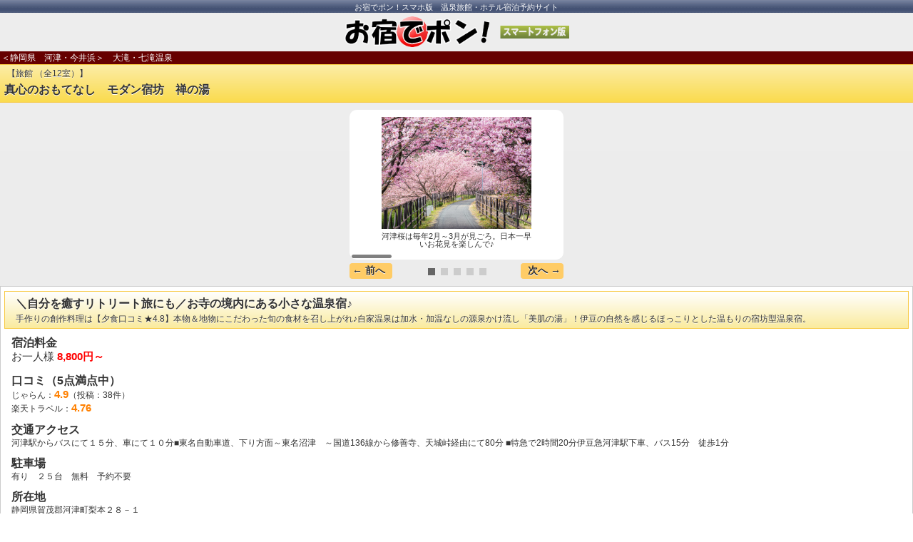

--- FILE ---
content_type: text/html; charset=UTF-8
request_url: https://www.eyamax.com/sp/hotel.htm?id=368648
body_size: 9152
content:
<!DOCTYPE html>
<html lang="ja">
<head>
<meta charset="utf-8">
<meta name="viewport" content="width=device-width, initial-scale=1, user-scalable=no">
<title>真心のおもてなし　モダン宿坊　禅の湯の格安プラン・航空券付宿泊パック予約｜お宿でポン！（スマートフォン版）</title>
<meta name="description" content="静岡県・真心のおもてなし　モダン宿坊　禅の湯のスマートフォン版宿泊予約・地図・航空券付ホテルパック。人気のじゃらん・楽天トラベル等でスマホから予約できます。">
<meta name="keywords" content="真心のおもてなし　モダン宿坊　禅の湯,静岡県,宿泊,・航空券付プラン,予約,格安,地図,スマートフォン">
<link rel="canonical" href="https://www.eyamax.com/sp/hotel.htm?id=368648">
<link rel="stylesheet" href="https://www.eyamax.com/sp/mobile/1.0.1/jquery.mobile-1.0.1.min.css">
<link rel="stylesheet" href="https://www.eyamax.com/sp/cssbase_sp.css">
<link rel="stylesheet" href="https://www.eyamax.com/sp/carousel.css">
<script src="iscroll.js"></script>
<script src="https://www.eyamax.com/sp/jquery-1.7.1.min.js"></script>
<script src="https://www.eyamax.com/sp/carousel.js"></script>
<script src="https://www.eyamax.com/sp/mobile/1.0.1/jquery.mobile-1.0.1.min.js"></script>
<script type="text/javascript">var vc_sid="2188382"</script>
<script type="text/javascript" src="//vpj.valuecommerce.com/vcparam_pvd.js" async></script></head>
<body id="top">

<div data-role="page">

<div class="bg_navy_gif center">
<span class="f8 nsw">お宿でポン！スマホ版　温泉旅館・ホテル宿泊予約サイト</span>
</div>
<div class="center mt5 mb2">
<a href="https://www.eyamax.com/sp/" data-ajax="false"><img src="https://www.eyamax.com/sp/image/title.png" alt="お宿でポン！（スマートフォン版）" width="315" height="43"></a>
</div>



<p class="bg_brown f9 n pd2 mt0 mb0 nsw">＜静岡県　河津・今井浜＞　大滝・七滝温泉</p>
<!-- header -->
<div data-role="header" data-theme="e">

<p class="f9 mt5 mb0 ml10 n">【旅館 （全12室）】</p>
<h1>真心のおもてなし　モダン宿坊　禅の湯</h1>
</div>
<!-- /header -->

  <div id="CarouselSpace">
    <div id="wrapper">
      <div id="scroller">
        <ul id="thelist">
          <li><img src="https://www.jalan.net/jalan/images/pict2L/Y8/Y368648/Y368648553.jpg" height="157" class="mb3"><br>河津桜は毎年2月～3月が見ごろ。日本一早いお花見を楽しんで♪</li>
          <li><img src="https://www.jalan.net/jalan/images/pict2L/Y8/Y368648/Y368648405.jpg" height="157" class="mb3" loading="lazy"><br>下田港で朝獲れた【金目鯛しゃぶしゃぶ】！（写真は2人前です）</li>
	  <li><img src="https://www.jalan.net/jalan/images/pict2L/Y8/Y368648/Y368648567.jpg" height="157" class="mb3" loading="lazy"><br>手作りの創作料理は、新鮮なお魚と自家栽培の完全無農薬のお野菜たっぷり。</li>
	  <li><img src="https://www.jalan.net/jalan/images/pict2L/Y8/Y368648/Y368648058.jpg" height="157" class="mb3" loading="lazy"><br>大浴場</li>
	  <li><img src="https://www.jalan.net/jalan/images/pict2L/Y8/Y368648/Y368648319.jpg" height="157" class="mb3" loading="lazy"><br>【悠然de禅】和洋室</li>
        </ul>
      </div>
    </div>
    <div id="nav">
      <div id="PrevBtn">&larr; 前へ</div>
      <ul id="indicator">
        <li class="active">1</li>
        <li>2</li>
        <li>3</li>
        <li>4</li>
        <li>5</li>
      </ul>
      <div id="NextBtn">次へ &rarr;</div>
    </div>
  </div>


<br>

<div class="ui-body ui-body-d">

<div class="mlr-10 mb10">
<div class="ui-body ui-body-e">
<h2 class="mt0 mb3">＼自分を癒すリトリート旅にも／お寺の境内にある小さな温泉宿♪</h2>
<p class="f9 mt0 mb0">手作りの創作料理は【夕食口コミ★4.8】本物＆地物にこだわった旬の食材を召し上がれ♪自家温泉は加水・加温なしの源泉かけ流し「美肌の湯」！伊豆の自然を感じるほっこりとした温もりの宿坊型温泉宿。</p>
</div>
</div>

<h2 class="mt5 mb0">宿泊料金</h2>
<p class="mt0">お一人様 <span class="red b">8,800円～</span></p>

<h2 class="mt5 mb0">口コミ（5点満点中）</h2>
<p class="f9 mt0">じゃらん：<span class="f11 orange b">4.9</span>（投稿：38件）</p>

<p class="f9 mt-10">楽天トラベル：<span class="f11 orange b">4.76</span></p>
<h2 class="mt5 mb0">交通アクセス</h2>
<p class="f9 mt0">河津駅からバスにて１５分、車にて１０分■東名自動車道、下り方面～東名沼津　～国道136線から修善寺、天城峠経由にて80分 ■特急で2時間20分伊豆急河津駅下車、バス15分　徒歩1分</p>

<h2 class="mt5 mb0">駐車場</h2>
<p class="f9 mt0">有り　２５台　無料　予約不要</p>
<h2 class="mt5 mb0">所在地</h2>
<p class="f9 mt0">静岡県賀茂郡河津町梨本２８－１</p>

<iframe src="https://maps.google.com/maps?output=embed&q=真心のおもてなし　モダン宿坊　禅の湯 静岡県賀茂郡河津町梨本２８－１&t=m&hl=ja&z=13" width="100%" height="260" frameborder="0" style="border:0;" allowfullscreen="" loading="lazy"></iframe>



<div data-role="collapsible" data-content-theme="d">
<h2>部屋の設備・ネット環境</h2>
<p class="mt0 mb0">テレビ、<span class='b red'>無線LAN（Wi-Fi）</span>、湯沸かしポット、お茶セット、冷蔵庫、加湿器(貸出)、個別空調、ボディーソープ、シャンプー、リンス、ハミガキセット、カミソリ、シャワーキャップ、くし、ブラシ、タオル、バスタオル、くつろぎ着の作務衣、湯沸かしポット(貸出)、金庫、</p>
</div>

<div data-role="collapsible" data-content-theme="d">
<h2>食事場所</h2>
<p class="mt0 mb0">夕食：食事処/食堂/<br>朝食：食事処/食堂/</p>
</div>

<div data-role="collapsible" data-content-theme="d">
<h2>館内の設備・サービス</h2>
<p class="mt0 mb0">お部屋、及び館内は禁煙となっております。（喫煙される方はお庭となります）、ラウンジ、宴会場、<span class='b red'>大浴場</span>、サウナ、<span class='b red'>露天風呂</span>、自動販売機、コインランドリー(有料)、バーベキューガーデン、パソコン利用可、マッサージサービス、宅配便、駐車場あり、</p>
</div>


<div class="center clear mt20 mb20 mlr-10">
<script async src="//pagead2.googlesyndication.com/pagead/js/adsbygoogle.js"></script>
<!-- eyamax_sp -->
<ins class="adsbygoogle"
     style="display:block"
     data-ad-client="ca-pub-9918878555031543"
     data-ad-slot="8818219188"
     data-ad-format="auto"></ins>
<script>
(adsbygoogle = window.adsbygoogle || []).push({});
</script></div>

<div class="center clear mb15 mlr-10">
<script type="text/javascript">rakuten_design="slide";rakuten_affiliateId="01df3d94.3f61cb8b.09cc3c55.40013e42";rakuten_items="ranking";rakuten_genreId="100227";rakuten_size="300x160";rakuten_target="_blank";rakuten_theme="gray";rakuten_border="off";rakuten_auto_mode="on";rakuten_genre_title="off";rakuten_recommend="off";rakuten_ts="1608165218395";</script><script type="text/javascript" src="https://xml.affiliate.rakuten.co.jp/widget/js/rakuten_widget.js"></script></div>








</div>
<!-- content -->
<div data-role="content">









<ul data-role="listview" data-theme="c" data-dividertheme="a">

<li data-role="list-divider">[PR] 真心のおもてなし　モダン宿坊　禅の湯の写真・クチコミを宿泊予約サイトでチェック！</li>



  
  <li><a href="//ck.jp.ap.valuecommerce.com/servlet/referral?sid=2188382&pid=883180703&vc_url=https%3A%2F%2Fwww.jalan.net%2Fyad368648%2F" target="_blank" rel="noopener" rel="external nofollow"><img src="https://www.eyamax.com/sp/image/jalan_80.gif" width="80" height="60" alt="じゃらん">
  <h3 class="mt0">じゃらんnetで予約</h3>
  <p>こだわり条件を指定して検索！</p>
  </a></li>


  <li><a href="https://hb.afl.rakuten.co.jp/hgc/01e5219f.05e47ce2.03caa1ec.3f52f95a/?pc=https%3A%2F%2Ftravel.rakuten.co.jp%2FHOTEL%2F69347%2F69347.html" target="_blank" rel="noopener" rel="external nofollow"><img src="https://www.eyamax.com/sp/image/rt_80.gif" width="80" height="60" alt="楽天トラベル">
  <h3 class="mt0">楽天トラベルで予約</h3>
  <p>こだわり条件を指定して検索！<br>★航空券付宿泊プランも要チェック！</p>
  </a></li>














</ul>


<div class="mt40"><a href="https://www.eyamax.com/sp/hotel_pack.htm?id=368648&rtid=69347" data-ajax="false" data-role="button" data-theme="r" data-icon="arrow-r" data-iconpos="right" data-corners="false" class="mlr-5">航空券付き宿泊プランはこちら</a></div>








<div class="mlr-8 mt15 mb10">
<ul data-role="listview" data-dividertheme="a" data-theme="c" data-inset="true"> 
<li data-role="list-divider"><h2 class="mt0 mb0">現地連絡先</h2></li> 
<li><p class="f9 n mt0 mb5">天城温泉禅の湯</p><p class="f14 mt0 mb0">電話番号：<a href="tel:0558-36-3065">0558-36-3065</a></p>
</li>
</ul>
</div>



<div data-role="collapsible" data-theme="m" class="mt30">
<h2>周辺のホテル・宿</h2>
<ul data-role="listview" data-theme="c" data-dividertheme="a">
  <li data-role="list-divider">近い順に表示（半径５キロ）</li>
  <li><a href="https://www.eyamax.com/sp/hotel.htm?id=334940" data-ajax="false"><img src="https://www.jalan.net/jalan/images/pictM/Y0/Y334940/Y334940011.jpg" width="80" height="60" loading="lazy">
  <p class="f10 b mt0">湯ヶ野温泉　温泉旅館　踊子荘</p>
  <p>宿泊料金：<span class="red">8,800円～</span>（口コミ <span class="orange"></span>）</p>
  <p class="f8">内湯は24時間入浴可！海・山の幸を個室で堪能。河津川沿いの料理宿</p>
  </a></li>
  <li><a href="https://www.eyamax.com/sp/hotel.htm?id=374132" data-ajax="false"><img src="https://www.jalan.net/jalan/images/pictM/Y2/Y374132/Y374132017.jpg" width="80" height="60" loading="lazy">
  <p class="f10 b mt0">さくらの宿一膳</p>
  <p>宿泊料金：<span class="red">5,500円～</span>（口コミ <span class="orange">4.7</span>）</p>
  <p class="f8">岩風呂と伊豆山海の幸　一膳《天然温泉》PayPay　d払いクレカ各種可</p>
  </a></li>
  <li><a href="https://www.eyamax.com/sp/hotel.htm?id=312439" data-ajax="false"><img src="https://www.jalan.net/jalan/images/pictM/1/00181/00181592.jpg" width="80" height="60" loading="lazy">
  <p class="f10 b mt0">やすらぎの温泉宿　青木の坂</p>
  <p>宿泊料金：<span class="red">15,850円～</span>（口コミ <span class="orange">4.9</span>）</p>
  <p class="f8">故郷へお帰りなさい　静かで安らげる7室の宿</p>
  </a></li>
  <li><a href="https://www.eyamax.com/sp/hotel.htm?id=335370" data-ajax="false"><img src="https://www.jalan.net/jalan/images/pictM/6/00046/00046681.jpg" width="80" height="60" loading="lazy">
  <p class="f10 b mt0">源泉掛け流しの宿　七滝温泉ホテル</p>
  <p>宿泊料金：<span class="red">7,700円～</span>（口コミ <span class="orange">4.3</span>）</p>
  <p class="f8">８つの温泉を湯めぐり♪昔ながらのレトロで落ち着く温泉宿！</p>
  </a></li>
  <li><a href="https://www.eyamax.com/sp/hotel.htm?id=360082" data-ajax="false"><img src="https://www.jalan.net/jalan/images/pictM/Y2/Y360082/Y360082003.jpg" width="80" height="60" loading="lazy">
  <p class="f10 b mt0">民宿しゃくなげ</p>
  <p>宿泊料金：<span class="red">5,500円～</span>（口コミ <span class="orange"></span>）</p>
  <p class="f8">七滝めぐりに近い閑静な宿。清流の恵みや天城の味覚に舌鼓</p>
  </a></li>
  <li><a href="https://www.eyamax.com/sp/hotel.htm?id=322110" data-ajax="false"><img src="https://www.jalan.net/jalan/images/pictM/Y0/Y322110/Y322110533.jpg" width="80" height="60" loading="lazy">
  <p class="f10 b mt0">ファミリー＆リゾート川ばた</p>
  <p>宿泊料金：<span class="red">10,260円～</span>（口コミ <span class="orange">4.5</span>）</p>
  <p class="f8">＜河津川を望む温泉宿＞源泉掛け流しのいで湯と伊豆の海の幸に舌鼓</p>
  </a></li>
  <li><a href="https://www.eyamax.com/sp/hotel.htm?id=380291" data-ajax="false"><img src="https://www.jalan.net/jalan/images/pictM/Y1/Y380291/Y380291294.jpg" width="80" height="60" loading="lazy">
  <p class="f10 b mt0">河津七滝　渓流温泉茶寮　水鞠-mizumari-</p>
  <p>宿泊料金：<span class="red">57,200円～</span>（口コミ <span class="orange">4.4</span>）</p>
  <p class="f8">「Noと言わないおもてなし」1日3組限定の渓流沿いに佇む隠れ温泉宿</p>
  </a></li>
  <li><a href="https://www.eyamax.com/sp/hotel.htm?id=322161" data-ajax="false"><img src="https://www.jalan.net/jalan/images/pictM/Y1/Y322161/Y322161280.jpg" width="80" height="60" loading="lazy">
  <p class="f10 b mt0">七滝温泉　峠の湯　大家荘　</p>
  <p>宿泊料金：<span class="red">6,050円～</span>（口コミ <span class="orange">4.5</span>）</p>
  <p class="f8">河津七滝近辺の純和風旅館がリニューアルオープンしました!!</p>
  </a></li>
  <li><a href="https://www.eyamax.com/sp/hotel.htm?id=354126" data-ajax="false"><img src="https://www.jalan.net/jalan/images/pictM/Y6/Y354126/Y354126030.jpg" width="80" height="60" loading="lazy">
  <p class="f10 b mt0">玉峰館</p>
  <p>宿泊料金：<span class="red">35,000円～</span>（口コミ <span class="orange">4.9</span>）</p>
  <p class="f8">～古き、新しき、極み～贅沢な湯浴みと食を満喫</p>
  </a></li>
</ul>
</div>


<div data-role="collapsible" data-theme="b" class="mb30">
<h2>周辺のエリア・駅・温泉地</h2>
<ul data-role="listview" data-theme="c">
<li><a href="https://www.eyamax.com/sp/shizuoka/atagawa.htm" data-ajax="false">熱川温泉</a></li><li><a href="https://www.eyamax.com/sp/shizuoka/inatori.htm" data-ajax="false">稲取温泉</a></li><li><a href="https://www.eyamax.com/sp/shizuoka/kawazu.htm" data-ajax="false">今井浜海岸・河津</a></li><li><a href="https://www.eyamax.com/sp/shizuoka/kawazunanadaru.htm" data-ajax="false">河津七滝・ループ橋</a></li></ul>
</div>

<div class="mb20">
<h2 class="bg_black nsw pd10 mt-15 ml-15 mr-15">駅名・温泉地などエリアから検索</h2>
<div data-role="collapsible" data-theme="i">
<h3>熱海・伊東・伊豆高原</h3>
<ul data-role="listview" data-theme="c">
  <li><a href="https://www.eyamax.com/sp/shizuoka/atami.htm" data-ajax="false">熱海温泉・熱海駅</a></li>
  <li><a href="https://www.eyamax.com/sp/shizuoka/ajiro.htm" data-ajax="false">南熱海・網代温泉</a></li>
  <li><a href="https://www.eyamax.com/sp/shizuoka/ito.htm" data-ajax="false">伊東温泉・伊東駅</a></li>
  <li><a href="https://www.eyamax.com/sp/shizuoka/kawana.htm" data-ajax="false">川奈駅・小室山</a></li>
  <li><a href="https://www.eyamax.com/sp/shizuoka/omuro.htm" data-ajax="false">伊豆高原（大室山・一碧湖・富戸駅）</a></li>
  <li><a href="https://www.eyamax.com/sp/shizuoka/izukogen.htm" data-ajax="false">伊豆高原（城ヶ崎海岸駅・伊豆高原駅・八幡野）</a></li>
</ul>
</div>

<div data-role="collapsible" data-theme="i">
<h3>東伊豆</h3>
<ul data-role="listview" data-theme="c">
  <li><a href="https://www.eyamax.com/sp/shizuoka/atagawa.htm" data-ajax="false">熱川温泉</a></li>
  <li><a href="https://www.eyamax.com/sp/shizuoka/inatori.htm" data-ajax="false">稲取温泉</a></li>
  <li><a href="https://www.eyamax.com/sp/shizuoka/kawazu.htm" data-ajax="false">今井浜海岸・河津</a></li>
  <li><a href="https://www.eyamax.com/sp/shizuoka/kawazunanadaru.htm" data-ajax="false">河津七滝・ループ橋</a></li>
</ul>
</div>

<div data-role="collapsible" data-theme="i">
<h3>中伊豆</h3>
<ul data-role="listview" data-theme="c">
  <li><a href="https://www.eyamax.com/sp/shizuoka/izunagaoka.htm" data-ajax="false">伊豆長岡温泉・韮山</a></li>
  <li><a href="https://www.eyamax.com/sp/shizuoka/shuzenji.htm" data-ajax="false">伊豆修善寺温泉・大仁</a></li>
  <li><a href="https://www.eyamax.com/sp/shizuoka/yugashima.htm" data-ajax="false">伊豆天城・湯ヶ島温泉</a></li>
</ul>
</div>

<div data-role="collapsible" data-theme="i">
<h3>西伊豆</h3>
<ul data-role="listview" data-theme="c">
  <li><a href="https://www.eyamax.com/sp/shizuoka/mitohama.htm" data-ajax="false">三津浜</a></li>
  <li><a href="https://www.eyamax.com/sp/shizuoka/osezaki.htm" data-ajax="false">大瀬崎海水浴場</a></li>
  <li><a href="https://www.eyamax.com/sp/shizuoka/heda.htm" data-ajax="false">戸田温泉・御浜海水浴場</a></li>
  <li><a href="https://www.eyamax.com/sp/shizuoka/toi.htm" data-ajax="false">土肥温泉</a></li>
  <li><a href="https://www.eyamax.com/sp/shizuoka/ugusu.htm" data-ajax="false">宇久須温泉・黄金崎</a></li>
  <li><a href="https://www.eyamax.com/sp/shizuoka/dogashima.htm" data-ajax="false">堂ヶ島温泉・三四郎島</a></li>
  <li><a href="https://www.eyamax.com/sp/shizuoka/matsuzaki.htm" data-ajax="false">松崎温泉・雲見温泉</a></li>
</ul>
</div>

<div data-role="collapsible" data-theme="i">
<h3>下田・白浜・南伊豆</h3>
<ul data-role="listview" data-theme="c">
  <li><a href="https://www.eyamax.com/sp/shizuoka/shimoda.htm" data-ajax="false">下田温泉・伊豆急下田駅</a></li>
  <li><a href="https://www.eyamax.com/sp/shizuoka/shirahama.htm" data-ajax="false">白浜海岸</a></li>
  <li><a href="https://www.eyamax.com/sp/shizuoka/rendaiji.htm" data-ajax="false">下田蓮台寺温泉</a></li>
  <li><a href="https://www.eyamax.com/sp/shizuoka/kisami.htm" data-ajax="false">吉佐美大浜・田牛・碁石が浜</a></li>
  <li><a href="https://www.eyamax.com/sp/shizuoka/yumigahama.htm" data-ajax="false">弓ヶ浜海水浴場・下賀茂温泉</a></li>
  <li><a href="https://www.eyamax.com/sp/shizuoka/ihama.htm" data-ajax="false">波勝崎・伊浜・妻良港</a></li>
</ul>
</div>

<div data-role="collapsible" data-theme="i">
<h3>御殿場・裾野・沼津・三島・富士・富士宮</h3>
<ul data-role="listview" data-theme="c">
  <li><a href="https://www.eyamax.com/sp/shizuoka/gotenba.htm" data-ajax="false">御殿場駅・御殿場IC</a></li>
  <li><a href="https://www.eyamax.com/sp/shizuoka/subashiri.htm" data-ajax="false">富士スピードウェイ・須走</a></li>
  <li><a href="https://www.eyamax.com/sp/shizuoka/susono.htm" data-ajax="false">裾野IC・御殿場高原時の栖</a></li>
  <li><a href="https://www.eyamax.com/sp/shizuoka/numazuic.htm" data-ajax="false">沼津IC</a></li>
  <li><a href="https://www.eyamax.com/sp/shizuoka/numazu.htm" data-ajax="false">沼津駅</a></li>
  <li><a href="https://www.eyamax.com/sp/shizuoka/mishima.htm" data-ajax="false">三島駅・三嶋大社</a></li>
  <li><a href="https://www.eyamax.com/sp/shizuoka/fuji.htm" data-ajax="false">富士駅・富士IC</a></li>
  <li><a href="https://www.eyamax.com/sp/shizuoka/fujinomiya.htm" data-ajax="false">富士宮駅・富士山本宮浅間大社</a></li>
  <li><a href="https://www.eyamax.com/sp/shizuoka/asagiri.htm" data-ajax="false">朝霧高原</a></li>
</ul>
</div>

<div data-role="collapsible" data-theme="i">
<h3>清水・静岡市内・焼津・藤枝・島田・御前崎・寸又峡</h3>
<ul data-role="listview" data-theme="c">
  <li><a href="https://www.eyamax.com/sp/shizuoka/shimizu.htm" data-ajax="false">清水駅・三保の松原・日本平</a></li>
  <li><a href="https://www.eyamax.com/sp/shizuoka/shizuokaeki.htm" data-ajax="false">静岡駅・静岡県庁</a></li>
  <li><a href="https://www.eyamax.com/sp/shizuoka/umegashima.htm" data-ajax="false">梅ヶ島温泉（静岡市葵区）</a></li>
  <li><a href="https://www.eyamax.com/sp/shizuoka/yaizu.htm" data-ajax="false">焼津駅・焼津IC</a></li>
  <li><a href="https://www.eyamax.com/sp/shizuoka/fujieda.htm" data-ajax="false">藤枝駅</a></li>
  <li><a href="https://www.eyamax.com/sp/shizuoka/shimada.htm" data-ajax="false">島田駅・島田金谷IC</a></li>
  <li><a href="https://www.eyamax.com/sp/shizuoka/yoshida.htm" data-ajax="false">吉田IC・富士山静岡空港</a></li>
  <li><a href="https://www.eyamax.com/sp/shizuoka/omaezaki.htm" data-ajax="false">牧之原・御前崎</a></li>
  <li><a href="https://www.eyamax.com/sp/shizuoka/sumatakyo.htm" data-ajax="false">寸又峡温泉・大井川鉄道</a></li>
</ul>
</div>

<div data-role="collapsible" data-theme="i">
<h3>菊川・掛川・袋井・磐田</h3>
<ul data-role="listview" data-theme="c">
  <li><a href="https://www.eyamax.com/sp/shizuoka/kikukawa.htm" data-ajax="false">菊川駅・菊川IC</a></li>
  <li><a href="https://www.eyamax.com/sp/shizuoka/kakegawa.htm" data-ajax="false">掛川駅・掛川IC</a></li>
  <li><a href="https://www.eyamax.com/sp/shizuoka/fukuroi.htm" data-ajax="false">袋井駅・袋井IC</a></li>
  <li><a href="https://www.eyamax.com/sp/shizuoka/iwata.htm" data-ajax="false">磐田駅・ヤマハスタジアム・磐田IC</a></li>
</ul>
</div>

<div data-role="collapsible" data-theme="i">
<h3>浜松・浜名湖</h3>
<ul data-role="listview" data-theme="c">
  <li><a href="https://www.eyamax.com/sp/shizuoka/hamamatsu.htm" data-ajax="false">浜松駅</a></li>
  <li><a href="https://www.eyamax.com/sp/shizuoka/hamamatsuic.htm" data-ajax="false">浜松IC</a></li>
  <li><a href="https://www.eyamax.com/sp/shizuoka/hamamatsunishi.htm" data-ajax="false">浜松西IC</a></li>
  <li><a href="https://www.eyamax.com/sp/shizuoka/hamanako.htm" data-ajax="false">浜名湖全域</a></li>
  <li><a href="https://www.eyamax.com/sp/shizuoka/hamanako_kanzanji.htm" data-ajax="false">浜名湖かんざんじ温泉・浜名湖パルパル</a></li>
  <li><a href="https://www.eyamax.com/sp/shizuoka/hamanako_mikkabi.htm" data-ajax="false">奥浜名湖・猪鼻湖・三ケ日IC</a></li>
  <li><a href="https://www.eyamax.com/sp/shizuoka/hamanako_bentenjima.htm" data-ajax="false">弁天島駅</a></li>
  <li><a href="https://www.eyamax.com/sp/shizuoka/washizu.htm" data-ajax="false">鷲津駅・湖西市</a></li>
</ul>
</div></div>

<a href="https://www.eyamax.com/sp/shizuoka/" data-ajax="false" data-role="button" data-theme="e" data-icon="arrow-r" data-iconpos="right" data-corners="false" class="mlr-5">静岡県のホテル・温泉宿TOP</a>




<div class="ui-body ui-body-d mlr-10 clear mt15">
<h2 class="bg_black mt0 mb5 mlr-10 pd3 nsw">人気のコンテンツ</h2>
<div class="mlr-10">



<!--
<a href="https://www.eyamax.com/sp/renkyu_gw.htm" data-ajax="false"><img src="https://www.eyamax.com/sp/image/gw.gif" alt="ゴールデンウィークの宿" class="fl mr5" width="53" height="40" loading="lazy"></a>
<p class="mt5 mb0"><a href="https://www.eyamax.com/sp/renkyu_gw.htm" data-ajax="false">ゴールデンウィークの宿</a></p>
<p class="f8 mt5 mb0">ゴールデンウィークに泊まれる宿・旅行特集</p>
<div class="listline03"></div>
-->

<!--
<a href="https://www.eyamax.com/sp/renkyu_summer.htm" data-ajax="false"><img src="https://www.eyamax.com/sp/image/summer.gif" alt="海の日・夏休み・お盆に泊まれる宿" class="fl mr5" width="53" height="40" loading="lazy"></a>
<p class="mt5 mb0"><a href="https://www.eyamax.com/sp/renkyu_summer.htm" data-ajax="false">夏休み旅行特集</a></p>
<p class="f8 mt5 mb0">夏休み・海の日・お盆に泊まれる温泉旅館・ホテル</p>
<div class="listline03"></div>
-->

<!--
<a href="https://www.yadoq.com/entry/beach" data-ajax="false"><img src="https://www.eyamax.com/sp/image/beach.gif" alt="海水浴場・ビーチすぐのホテル・民宿" class="fl mr5" width="53" width="53" height="40" loading="lazy"></a>
<p class="mt5 mb0"><a href="https://www.yadoq.com/entry/beach" data-ajax="false">人気の海水浴場・ビーチ目の前の宿</a></p>
<p class="f8 mt5 mb0">海水浴場・ビーチすぐのホテル・民宿</p>
<div class="listline03"></div>
-->


<!--
<a href="https://www.eyamax.com/sp/renkyu_autumn.htm" data-ajax="false"><img src="https://www.eyamax.com/sp/image/autumn.gif" alt="秋の連休に泊まれる宿・紅葉スポット特集" class="fl mr5" width="53" height="40" loading="lazy"></a>
<p class="mt5 mb0"><a href="https://www.eyamax.com/sp/renkyu_autumn.htm" data-ajax="false">秋の連休・紅葉特集</a></p>
<p class="f8 mt5 mb0">秋の連休に泊まれる宿・紅葉スポット特集</p>
<div class="listline03"></div>
-->


<!--
<a href="https://www.eyamax.com/sp/renkyu_newyear.htm" data-ajax="false"><img src="https://www.eyamax.com/sp/image/newyear.gif" alt="年末年始・お正月に泊まれる宿" class="fl mr5" width="53" height="40" loading="lazy"></a>
<p class="mt5 mb0"><a href="https://www.eyamax.com/sp/renkyu_newyear.htm" data-ajax="false">年末年始・お正月の宿</a></p>
<p class="f8 mt5 mb0">2022年～2023年 年末年始・お正月に泊まれる宿</p>
<div class="listline03"></div>
-->


<a href="https://www.yadoq.com/entry/glamping" rel="external" target="_blank"><img src="https://www.eyamax.com/sp/image/glamping.jpg" alt="BBQができる人気のグランピング宿泊施設" class="fl mr5" width="53" height="40" loading="lazy"></a>
<p class="mt5 mb0"><a href="https://www.yadoq.com/entry/glamping" data-ajax="false">グランピング</a></p>
<p class="f8 mt5 mb0">BBQができる人気のグランピング宿泊施設</p>
<div class="listline03"></div>

<a href="https://www.yadoq.com/entry/private_sauna" rel="external" target="_blank"><img src="https://www.eyamax.com/sp/image/private_sauna.jpg" alt="BBQができる人気のグランピング宿泊施設" class="fl mr5" width="53" height="40" loading="lazy"></a>
<p class="mt5 mb0"><a href="https://www.yadoq.com/entry/private_sauna" data-ajax="false">プライベートサウナ付き客室のある宿</a></p>
<p class="f8 mt5 mb0">個室サウナ付き客室のある温泉旅館・ホテル</p>
<div class="listline03"></div>

<a href="https://www.eyamax.com/sp/sp_rotenroom/" data-ajax="false"><img src="https://www.eyamax.com/sp/image/rotenroom.jpg" alt="露天風呂付客室の宿" class="fl mr5" width="53" height="40" loading="lazy"></a>
<p class="mt5 mb0"><a href="https://www.eyamax.com/sp/sp_rotenroom/" data-ajax="false">部屋付き露天風呂のある宿</a></p>
<p class="f8 mt5 mb0">プライベート重視の専用露天風呂で贅沢三昧</p>
<div class="listline03"></div>

<a href="https://www.eyamax.com/sp/sp_viking/" data-ajax="false"><img src="https://www.eyamax.com/sp/image/viking.jpg" alt="バイキングの宿" class="fl mr5" width="53" height="40" loading="lazy"></a>
<p class="mt5 mb0"><a href="https://www.eyamax.com/sp/sp_viking/" data-ajax="false">夕食がバイキングの宿</a></p>
<p class="f8 mt5 mb0">カニ、お寿司、ステーキ、天ぷら、スイーツ …</p>
<div class="listline03"></div>

<a href="https://www.eyamax.com/sp/sp_ichiman/" data-ajax="false"><img src="https://www.eyamax.com/sp/image/1man.jpg" alt="１万円以下の宿" class="fl mr5" width="53" height="40" loading="lazy"></a>
<p class="mt5 mb0"><a href="https://www.eyamax.com/sp/sp_ichiman/" data-ajax="false">１万円以下で泊まれる温泉宿</a></p>
<p class="f8 mt5 mb0">1泊2食付き10,000円以下の温泉宿・ホテル</p>
<div class="listline03"></div>

<a href="https://www.eyamax.com/sp/sp_cottage/" data-ajax="false"><img src="https://www.eyamax.com/sp/image/cottage.jpg" alt="貸別荘・コテージ" class="fl mr5" width="53" height="40" loading="lazy"></a>
<p class="mt5 mb0"><a href="https://www.eyamax.com/sp/sp_cottage/" data-ajax="false">貸別荘・コテージ・コンドミニアム</a></p>
<p class="f8 mt5 mb0">格安素泊まり！食材を持ち込んでバーベキューだ！</p>
<div class="listline03"></div>

<a href="https://www.eyamax.com/sp/sp_hq/" data-ajax="false"><img src="https://www.eyamax.com/sp/image/hq.jpg" alt="高級旅館・デザイナーズ旅館" class="fl mr5" width="53" height="40" loading="lazy"></a>
<p class="mt5 mb0"><a href="https://www.eyamax.com/sp/sp_hq/" data-ajax="false">高級温泉宿・デザイナーズ旅館</a></p>
<p class="f8 mt5 mb0">大人の隠れ宿・高級旅館・ワンランク上の温泉宿</p>
<div class="listline03"></div>

<a href="https://www.eyamax.com/sp/sp_yakei/" data-ajax="false"><img src="https://www.eyamax.com/sp/image/yakei.jpg" alt="夜景が見える高級ホテル" class="fl mr5" width="53" height="40" loading="lazy"></a>
<p class="mt5 mb0"><a href="https://www.eyamax.com/sp/sp_yakei/" data-ajax="false">夜景のきれいなホテル</a></p>
<p class="f8 mt5 mb0">記念日におすすめの夜景の見える高級ホテル</p>
<div class="listline03"></div>

<a href="https://www.eyamax.com/pet/" data-ajax="false"><img src="https://www.eyamax.com/sp/image/pet.jpg" alt="ペットと泊まれる宿" class="fl mr5" width="53" height="40" loading="lazy"></a>
<p class="mt5 mb0"><a href="https://www.eyamax.com/pet/" data-ajax="false">ペットと泊まれる温泉宿・ホテル</a></p>
<p class="f8 mt5 mb0">愛犬・ペット同伴可能な温泉旅館・ホテル</p>

</div>
</div>





</div>
<!-- /content -->


<div class="ui-body ui-body-d ml5 mr5 clear">

<h2 class="bg_black mt0 mb10 mlr-10 pd3 nsw">[PR]</h2>

<p class="mt0 mb5"><a href="https://hb.afl.rakuten.co.jp/hgc/06e69a12.5b0f9e36.06e69a13.7c0c40c4/?pc=https%3A%2F%2Ftravel.rakuten.co.jp%2Fpackage%2F&m=https%3A%2F%2Ftravel.rakuten.co.jp%2Fpackage%2F" target="_blank" rel="noopener" rel="external nofollow">楽天トラベルの航空券付宿泊パック</a></p>
<img src="https://www.eyamax.com/sp/image/airplane2.gif" alt="航空券付ホテル予約" class="fl mr10" width="62" height="30">
<p class="f9 mt5 mb0">航空券（ANA or JAL） + ホテル +（レンタカー）を自由に組み合わせ。</p>


<div class="listline10"></div>


<p class="mt0 mb5"><a href="//ck.jp.ap.valuecommerce.com/servlet/referral?sid=2188382&pid=884268727&vc_url=https%3A%2F%2Fwww.jtb.co.jp%2Fkokunai_tour%2F%3Futm_source%3Dvcdom%26utm_medium%3Daffiliate" target="_blank" rel="noopener" rel="external nofollow">JTBの飛行機or新幹線・JR宿泊プラン</a></p>
<img src="https://www.eyamax.com/sp/image/train.gif" alt="JR付ホテル予約" class="fl mr10" width="62" height="30">
<p class="f9 mt5 mb0">飛行機or新幹線・JRとホテルを自由に組み合わせ。座席指定も可能です！</p>

<div class="listline10"></div>


<p class="mt0 mb5"><a href="https://hb.afl.rakuten.co.jp/hsc/0b0ba97e.58cbc11c.15282ab8.2d6c26ec/?link_type=text&ut=eyJwYWdlIjoic2hvcCIsInR5cGUiOiJ0ZXh0IiwiY29sIjowLCJjYXQiOiIxIiwiYmFuIjoiMTY2MjYyIn0%3D" target="_blank" rel="noopener" rel="external nofollow">楽天トラベルの高速バス・夜行バス</a></p>
<img src="https://www.eyamax.com/sp/image/bus.gif" alt="高速バス・夜行バス" class="fl mr10" width="62" height="30">
<p class="f9 mt5 mb0">全国各地の高速バス・夜行バスをオンラインで予約できます！</p>

</div>





<div class="center mt15 mb15 ml10 mr10">
<a href="https://www.j-hotel.net/sp/bag/" rel="external" target="_blank" rel="noopener"><img src="https://www.eyamax.com/sp/image/banner_bag468.gif" alt="オシャレでかわいい旅行かばん・移動らくらくキャリーバッグ、格安ブランドスーツケース特集（スマホ版）" width="100%" loading="lazy"></a>
</div>





<div class="bg_black_gif f9 nsw pd3 mb0"><span class="ml10">【サイト内検索】駅名・インター名・温泉地など</span></div>
<script async src="https://cse.google.com/cse.js?cx=001030728956636278475:5dvhelk2asg"></script>
<div class="gcse-search"></div>


<!-- footer -->
<div data-role="footer" data-theme="d">
<div data-role="navbar">
<ul>
  <li><a href="#" data-icon="back" data-theme="a" data-ajax="false">戻る</a></li>  <li><a href="https://www.eyamax.com/sp/" data-icon="home" data-theme="a" data-ajax="false">HOMEへ</a></li>

  <li><a href="#top" data-icon="arrow-u" data-theme="a" data-ajax="false">上へ</a></li>
</ul>
</div>


<div class="mt15"><a href="https://www.eyamax.com/" data-ajax="false" data-role="button" data-theme="c" data-icon="home">お宿でポン！PCサイト（トップページ）</a></div>
<p class="f9">東京都知事登録旅行業第3-4756号 （有）江山観光社</p>
<p class="f8 mt0">Copyright(C) Eyama Travel Corporation.All Rights Reserved.</p>
</div>
<!-- /footer -->

</div>
<!-- /page -->



</body>
</html>

--- FILE ---
content_type: text/html; charset=utf-8
request_url: https://www.google.com/recaptcha/api2/aframe
body_size: 115
content:
<!DOCTYPE HTML><html><head><meta http-equiv="content-type" content="text/html; charset=UTF-8"></head><body><script nonce="_QjghSNzKfCpmVRzu_f5Rw">/** Anti-fraud and anti-abuse applications only. See google.com/recaptcha */ try{var clients={'sodar':'https://pagead2.googlesyndication.com/pagead/sodar?'};window.addEventListener("message",function(a){try{if(a.source===window.parent){var b=JSON.parse(a.data);var c=clients[b['id']];if(c){var d=document.createElement('img');d.src=c+b['params']+'&rc='+(localStorage.getItem("rc::a")?sessionStorage.getItem("rc::b"):"");window.document.body.appendChild(d);sessionStorage.setItem("rc::e",parseInt(sessionStorage.getItem("rc::e")||0)+1);localStorage.setItem("rc::h",'1769221685227');}}}catch(b){}});window.parent.postMessage("_grecaptcha_ready", "*");}catch(b){}</script></body></html>

--- FILE ---
content_type: text/css
request_url: https://www.eyamax.com/sp/cssbase_sp.css
body_size: 4444
content:
@charset "UTF-8";
p{font-size:11pt;line-height:1.2;}
h1{font-size:13pt;}
h2{font-size:12pt;}
h3{font-size:11pt;}
.dib{display:inline-block;}
.bg_black{background-color:#444444;color:white;}
.bg_white{background-color:#ffffff;}
.bg_brown{background-color:#660000;color:white;}
.bg_brown2{background-color:#eadac6;}
.bg_gray{background-color:#666666;color:white;}
.bg_gray2{background-color:#e3e3e3;}
.bg_gray3{background-color:#f3f3f3;}
.bg_red{background-color:#feb6b1;}
.bg_red2{background-color:#ffcccc;}
.bg_pink{background-color:#ff3399;}
.bg_purple{background-color:#5a2d88;color:white;}
.bg_purple2{background-color:#d2bbea;}
.bg_blue{background-color:#ccccff;}
.bg_blue2{background-color:#8bb9d1;}
.bg_black_gif{background:url(https://www.eyamax.com/image/line_black.gif) repeat-x;color:white;}
.bg_gray_gif{background:url(https://www.eyamax.com/image/line_gray.gif) repeat-x;color:white;}
.bg_white_gif{background:url(https://www.eyamax.com/image/line_white.gif) repeat-x;}
.bg_blue_gif{background:url(https://www.eyamax.com/image/line_blue.gif) repeat-x;color:white;}
.bg_blue0_gif{background:url(https://www.eyamax.com/image/line_blue0.gif) repeat-x;}
.bg_blue2_gif{background:url(https://www.eyamax.com/image/line_blue2.gif) repeat-x;color:white;}
.bg_red_gif{background:url(https://www.eyamax.com/image/line_red.gif) repeat-x;color:white;}
.bg_red0_gif{background:url(https://www.eyamax.com/image/line_red0.gif) repeat-x;}
.bg_brown_gif{background:url(https://www.eyamax.com/image/line_brown.gif) repeat-x;color:white;}
.bg_brown0_gif{background:url(https://www.eyamax.com/image/line_brown0.gif) repeat-x;}
.bg_pink_gif{background:url(https://www.eyamax.com/image/line_pink.gif) repeat-x;color:white;}
.bg_pink0_gif{background:url(https://www.eyamax.com/image/line_pink0.gif) repeat-x;}
.bg_orange_gif{background:url(https://www.eyamax.com/image/line_orange.gif) repeat-x;color:white;}
.bg_orange0_gif{background:url(https://www.eyamax.com/image/line_orange0.gif) repeat-x;}
.bg_yellow0_gif{background:url(https://www.eyamax.com/image/line_yellow0.gif) repeat-x;}
.bg_green_gif{background:url(https://www.eyamax.com/image/line_green.gif) repeat-x;color:white;}
.bg_green0_gif{background:url(https://www.eyamax.com/image/line_green0.gif) repeat-x;}
.bg_navy_gif{background-image:url(https://www.eyamax.com/image/line/58.gif);color:white;}
.bg_navy{background-color:#003366;color:white;}
.bg_green{background-color:#cccc66;}
.bg_orange{background-color:#ffb468;}
.bg_azuki{background-color:#d8c2c2;}
.bg_yellow{background-color:#ffcc66;}
.bg_yellow2{background-color:#ffbc00;}
.bg_ivory{background-color:#eaddc6;}
.fusen_red{padding-left:5px;border-left-width:8px;border-left-style:solid;border-left-color:#df373c;}
.mb40{margin-bottom:40px;}
.mt40{margin-top:40px;}
.mb-30{margin-bottom:-30px;}
.mt-30{margin-top:-30px;}
.mb30{margin-bottom:30px;}
.mt30{margin-top:30px;}
.mt25{margin-top:25px;}
.mb25{margin-bottom:25px;}
.mt20{margin-top:20px;}
.mb20{margin-bottom:20px;}
.mt-20{margin-top:-20px;}
.mb-20{margin-bottom:-20px;}
.mt15{margin-top:15px;}
.mb15{margin-bottom:15px;}
.mt-15{margin-top:-15px;}
.mb-15{margin-bottom:-15px;}
.mt10{margin-top:10px;}
.mb10{margin-bottom:10px;}
.mt-10{margin-top:-10px;}
.mb-10{margin-bottom:-10px;}
.mt5{margin-top:5px;}
.mb5{margin-bottom:5px;}
.mt-5{margin-top:-5px;}
.mb-5{margin-bottom:-5px;}
.mt4{margin-top:4px;}
.mb4{margin-bottom:4px;}
.mt3{margin-top:3px;}
.mb3{margin-bottom:3px;}
.mt2{margin-top:2px;}
.mb2{margin-bottom:2px;}
.mt1{margin-top:1px;}
.mb1{margin-bottom:1px;}
.mt0{margin-top:0px;}
.mb0{margin-bottom:0px;}
.pd1{padding-top:1px;padding-left:1px;padding-right:1px;padding-bottom:1px;}
.pd2{padding-top:2px;padding-left:2px;padding-right:2px;padding-bottom:2px;}
.pd3{padding-top:3px;padding-left:3px;padding-right:3px;padding-bottom:3px;}
.pd4{padding-top:4px;padding-left:4px;padding-right:4px;padding-bottom:4px;}
.pd5{padding-top:5px;padding-left:5px;padding-right:5px;padding-bottom:5px;}
.pd7{padding-top:7px;padding-left:7px;padding-right:7px;padding-bottom:7px;}
.pd10{padding-top:10px;padding-left:10px;padding-right:10px;padding-bottom:10px;}
.mr3{margin-right:3px;}
.ml3{margin-left:3px;}
.mr4{margin-right:4px;}
.ml4{margin-left:4px;}
.mr5{margin-right:5px;}
.ml5{margin-left:5px;}
.mr10{margin-right:10px;}
.ml10{margin-left:10px;}
.mr15{margin-right:15px;}
.ml15{margin-left:15px;}
.mlr-5{margin-right:-5px;margin-left:-5px;}
.mlr-8{margin-right:-8px;margin-left:-8px;}
.mlr-10{margin-right:-10px;margin-left:-10px;}
.mlr-15{margin-right:-15px;margin-left:-15px;}
.mr-15{margin-right:-15px;}
.ml-15{margin-left:-15px;}
.mr-20{margin-right:-20px;}
.ml-20{margin-left:-20px;}
.center{text-align:center;}
.right{text-align:right;}
.left{text-align:left;}
.fl{float:left;}
.fr{float:right;}
.clear{clear:both;}
.clear hr{display:none;}
.b{font-weight:bold;}
.n{font-weight:normal;}
.lh{line-height:150%;}
.f8{font-size:8pt;}
.f9{font-size:9pt;}
.f10{font-size:10pt;}
.f11{font-size:11pt;}
.f12{font-size:12pt;}
.f14{font-size:14pt;}
.f16{font-size:16pt;}
.f18{font-size:18pt;}
.f20{font-size:20pt;}
.f22{font-size:20pt;}
.f24{font-size:20pt;}
.red{color:#ff0000;}
.red2{color:#cc0033;}
.pink{color:#ff0099;}
.orange{color:#ff8000;}
.brown{color:#9a7561;}
.blue{color:#0033ff;}
.blue2{color:#0099cc;}
.green{color:#339933;}
.gray{color:#666666;}
.gray2{color:#e3e3e3;}
.ff{color:#ffffff;}
.black{color:#000000;}
.listline{border-bottom-width:1px;border-bottom-style:dotted;border-bottom-color:#999999;clear:both;padding-top:5px;margin-bottom:5px;}
.listline01{border-bottom-width:1px;border-bottom-style:dotted;border-bottom-color:#999999;clear:both;padding-top:1px;margin-bottom:1px;}
.listline03{border-bottom-width:1px;border-bottom-style:dotted;border-bottom-color:#999999;clear:both;padding-top:3px;margin-bottom:3px;}
.listline10{border-bottom-width:1px;border-bottom-style:dotted;border-bottom-color:#999999;clear:both;padding-top:10px;margin-bottom:10px;}
.box50{margin:0px;float:left;width:50%;display:block;}
.paging{display:block;border-width:1px;border-style:solid;border-color:#666666;background-color:#ffffff;text-align:center;height:20px;width:20px;float:left;margin-top:5px;margin-right:5px;}
.paging2{display:block;border-width:1px;border-style:solid;border-color:#666666;background-color:#ffffff;text-align:center;height:20px;width:50px;float:left;margin-top:5px;margin-right:5px;}
.paging3{display:block;border-width:1px;border-style:none;text-align:center;height:20px;width:20px;float:left;margin-top:5px;margin-right:5px;}
.paging_genzai{display:block;font-weight:bold;border-width:1px;border-style:solid;border-color:#666666;background-color:#ffa2c9;text-align:center;height:20px;width:20px;float:left;margin-top:5px;margin-right:5px;}
.paging a:hover,.paging2 a:hover{background-color:#f0f0f0;}
.paging a,.paging2 a{display:block;height:20px;}
.ui-bar-v{border:1px solid #328686;background:#328686;color:#ffffff;font-weight:bold;text-shadow:0 1px 1px #444444;background-image:-webkit-gradient(linear, left top, left bottom, from(#3ea7a7), to(#256464));background-image:-webkit-linear-gradient(#3ea7a7 , #256464);background-image:-moz-linear-gradient(#3ea7a7 , #256464);background-image:-ms-linear-gradient(#3ea7a7 , #256464);background-image:-o-linear-gradient(#3ea7a7 , #256464);background-image:linear-gradient(#3ea7a7 , #256464);}
.ui-bar-v .ui-link-inherit{color:#ffffff;}
.ui-bar-v .ui-link{color:#7cc4e7;font-weight:bold;}
.ui-bar-v .ui-link:hover{color:#2489CE;}
.ui-bar-v .ui-link:active{color:#2489CE;}
.ui-bar-v .ui-link:visited{color:#2489CE;}
.ui-bar-v,
.ui-bar-v input,
.ui-bar-v select,
.ui-bar-v textarea,
.ui-bar-v button{font-family:Helvetica, Arial, sans-serif;}
.ui-body-v,
.ui-dialog.ui-overlay-v{border:1px solid #B3B3B3;color:#333333;text-shadow:0 1px 0 #ffffff;background:#f0f0f0;background-image:-webkit-gradient(linear, left top, left bottom, from(#eeeeee), to(#dddddd));background-image:-webkit-linear-gradient(#eeeeee , #dddddd);background-image:-moz-linear-gradient(#eeeeee , #dddddd);background-image:-ms-linear-gradient(#eeeeee , #dddddd);background-image:-o-linear-gradient(#eeeeee , #dddddd);background-image:linear-gradient(#eeeeee , #dddddd);}
.ui-body-v,
.ui-body-v input,
.ui-body-v select,
.ui-body-v textarea,
.ui-body-v button{font-family:Helvetica, Arial, sans-serif;}
.ui-body-v .ui-link-inherit{color:#333333;}
.ui-body-v .ui-link{color:#2489CE;font-weight:bold;}
.ui-body-v .ui-link:hover{color:#2489CE;}
.ui-body-v .ui-link:active{color:#2489CE;}
.ui-body-v .ui-link:visited{color:#2489CE;}
.ui-btn-up-v{border:1px solid #328686;background:#328686;font-weight:bold;color:#ffffff;text-shadow:0 1px 1px #444444;background-image:-webkit-gradient(linear, left top, left bottom, from(#3ea6a6), to(#266565));background-image:-webkit-linear-gradient(#3ea6a6 , #266565);background-image:-moz-linear-gradient(#3ea6a6 , #266565);background-image:-ms-linear-gradient(#3ea6a6 , #266565);background-image:-o-linear-gradient(#3ea6a6 , #266565);background-image:linear-gradient(#3ea6a6 , #266565);}
.ui-btn-up-v a.ui-link-inherit{color:#ffffff;}
.ui-btn-hover-v{border:1px solid #399a9a;background:#399a9a;font-weight:bold;color:#ffffff;text-shadow:0 1px 1px #444444;background-image:-webkit-gradient(linear, left top, left bottom, from(#47c0c0), to(#2a7373));background-image:-webkit-linear-gradient(#47c0c0 , #2a7373);background-image:-moz-linear-gradient(#47c0c0 , #2a7373);background-image:-ms-linear-gradient(#47c0c0 , #2a7373);background-image:-o-linear-gradient(#47c0c0 , #2a7373);background-image:linear-gradient(#47c0c0 , #2a7373);}
.ui-btn-hover-v a.ui-link-inherit{color:#ffffff;}
.ui-btn-down-v{border:1px solid #399a9a;background:#399a9a;font-weight:bold;color:#ffffff;text-shadow:0 1px 1px #444444;background-image:-webkit-gradient(linear, left top, left bottom, from(#47c0c0), to(#2a7373));background-image:-webkit-linear-gradient(#47c0c0 , #2a7373);background-image:-moz-linear-gradient(#47c0c0 , #2a7373);background-image:-ms-linear-gradient(#47c0c0 , #2a7373);background-image:-o-linear-gradient(#47c0c0 , #2a7373);background-image:linear-gradient(#47c0c0 , #2a7373);}
.ui-btn-down-v a.ui-link-inherit{color:#ffffff;}
.ui-btn-up-v,
.ui-btn-hover-v,
.ui-btn-down-v{font-family:Helvetica, Arial, sans-serif;text-decoration:none;}
.ui-bar-g{border:1px solid #dbe30a;background:#dbe30a;color:#000000;font-weight:bold;text-shadow:0 1px 1px #eeeeee;background-image:-webkit-gradient(linear, left top, left bottom, from(#f0f90b), to(#c5cc09));background-image:-webkit-linear-gradient(#f0f90b , #c5cc09);background-image:-moz-linear-gradient(#f0f90b , #c5cc09);background-image:-ms-linear-gradient(#f0f90b , #c5cc09);background-image:-o-linear-gradient(#f0f90b , #c5cc09);background-image:linear-gradient(#f0f90b , #c5cc09);}
.ui-bar-g .ui-link-inherit{color:#000000;}
.ui-bar-g a.ui-link{color:#7cc4e7;font-weight:bold;}
.ui-bar-g a.ui-link:visited{color:#2489CE;}
.ui-bar-g a.ui-link:hover{color:#2489CE;}
.ui-bar-g a.ui-link:active{color:#2489CE;}
.ui-bar-g,
.ui-bar-g input,
.ui-bar-g select,
.ui-bar-g textarea,
.ui-bar-g button{font-family:Helvetica, Arial, sans-serif;}
.ui-body-g,
.ui-overlay-g{border:1px solid #aaaaaa;color:#333333;text-shadow:0 1px 0 #ffffff;background:#f9f9f9;background-image:-webkit-gradient(linear, left top, left bottom, from(#f9f9f9), to(#eeeeee));background-image:-webkit-linear-gradient(#f9f9f9 , #eeeeee);background-image:-moz-linear-gradient(#f9f9f9 , #eeeeee);background-image:-ms-linear-gradient(#f9f9f9 , #eeeeee);background-image:-o-linear-gradient(#f9f9f9 , #eeeeee);background-image:linear-gradient(#f9f9f9 , #eeeeee);}
.ui-overlay-g{background-image:none;border-width:0;}
.ui-body-g,
.ui-body-g input,
.ui-body-g select,
.ui-body-g textarea,
.ui-body-g button{font-family:Helvetica, Arial, sans-serif;}
.ui-body-g .ui-link-inherit{color:#333333;}
.ui-body-g .ui-link{color:#2489CE;font-weight:bold;}
.ui-body-g .ui-link:visited{color:#2489CE;}
.ui-body-g .ui-link:hover{color:#2489CE;}
.ui-body-g .ui-link:active{color:#2489CE;}
.ui-btn-up-g{border:1px solid #dbe30a;background:#dbe30a;font-weight:bold;color:#000000;text-shadow:0 1px 0 #eeeeee;background-image:-webkit-gradient(linear, left top, left bottom, from(#f0f90b), to(#c5cc09));background-image:-webkit-linear-gradient(#f0f90b , #c5cc09);background-image:-moz-linear-gradient(#f0f90b , #c5cc09);background-image:-ms-linear-gradient(#f0f90b , #c5cc09);background-image:-o-linear-gradient(#f0f90b , #c5cc09);background-image:linear-gradient(#f0f90b , #c5cc09);}
.ui-btn-up-g:visited,
.ui-btn-up-g a.ui-link-inherit{color:#000000;}
.ui-btn-hover-g{border:1px solid #fbFF0b;background:#fbFF0b;font-weight:bold;color:#000000;text-shadow:0 1px 0 #eeeeee;background-image:-webkit-gradient(linear, left top, left bottom, from(#FFFF0c), to(#e1e509));background-image:-webkit-linear-gradient(#FFFF0c , #e1e509);background-image:-moz-linear-gradient(#FFFF0c , #e1e509);background-image:-ms-linear-gradient(#FFFF0c , #e1e509);background-image:-o-linear-gradient(#FFFF0c , #e1e509);background-image:linear-gradient(#FFFF0c , #e1e509);}
.ui-btn-hover-g:visited,
.ui-btn-hover-g:hover,
.ui-btn-hover-g a.ui-link-inherit{color:#000000;}
.ui-btn-down-g{border:1px solid #fbFF0b;background:#fbFF0b;font-weight:bold;color:#000000;text-shadow:0 1px 0 #eeeeee;background-image:-webkit-gradient(linear, left top, left bottom, from(#e1e509), to(#FFFF0c));background-image:-webkit-linear-gradient(#e1e509 , #FFFF0c);background-image:-moz-linear-gradient(#e1e509 , #FFFF0c);background-image:-ms-linear-gradient(#e1e509 , #FFFF0c);background-image:-o-linear-gradient(#e1e509 , #FFFF0c);background-image:linear-gradient(#e1e509 , #FFFF0c);}
.ui-btn-down-g:visited,
.ui-btn-down-g:hover,
.ui-btn-down-g a.ui-link-inherit{color:#000000;}
.ui-btn-up-g,
.ui-btn-hover-g,
.ui-btn-down-g{font-family:Helvetica, Arial, sans-serif;text-decoration:none;}
.ui-bar-i{border:1px solid #c9b9a6;background:#dcd2c6;color:#000000;font-weight:bold;text-shadow:0 1px 0 #eeeeee;background-image:-webkit-gradient(linear, left top, left bottom, from(#f2e7d9), to(#c6bdb2));background-image:-webkit-linear-gradient(#f2e7d9 , #c6bdb2);background-image:-moz-linear-gradient(#f2e7d9 , #c6bdb2);background-image:-ms-linear-gradient(#f2e7d9 , #c6bdb2);background-image:-o-linear-gradient(#f2e7d9 , #c6bdb2);background-image:linear-gradient(#f2e7d9 , #c6bdb2);}
.ui-bar-i .ui-link-inherit{color:#000000;}
.ui-bar-i a.ui-link{color:#7cc4e7;font-weight:bold;}
.ui-bar-i a.ui-link:visited{color:#2489ce;}
.ui-bar-i a.ui-link:hover{color:#2489ce;}
.ui-bar-i a.ui-link:active{color:#2489ce;}
.ui-bar-i,
.ui-bar-i input,
.ui-bar-i select,
.ui-bar-i textarea,
.ui-bar-i button{font-family:Helvetica, Arial, sans-serif;}
.ui-body-i,
.ui-overlay-i{border:1px solid #aaaaaa;color:#333333;text-shadow:0 1px 0 #ffffff;background:#f9f9f9;background-image:-webkit-gradient(linear, left top, left bottom, from(#f9f9f9), to(#eeeeee));background-image:-webkit-linear-gradient(#f9f9f9 , #eeeeee);background-image:-moz-linear-gradient(#f9f9f9 , #eeeeee);background-image:-ms-linear-gradient(#f9f9f9 , #eeeeee);background-image:-o-linear-gradient(#f9f9f9 , #eeeeee);background-image:linear-gradient(#f9f9f9 , #eeeeee);}
.ui-overlay-i{background-image:none;border-width:0;}
.ui-body-i,
.ui-body-i input,
.ui-body-i select,
.ui-body-i textarea,
.ui-body-i button{font-family:Helvetica, Arial, sans-serif;}
.ui-body-i .ui-link-inherit{color:#333333;}
.ui-body-i .ui-link{color:#2489ce;font-weight:bold;}
.ui-body-i .ui-link:visited{color:#2489ce;}
.ui-body-i .ui-link:hover{color:#2489ce;}
.ui-body-i .ui-link:active{color:#2489ce;}
.ui-btn-up-i{border:1px solid #c9b9a6;background:#dcd2c6;font-weight:bold;color:#000000;text-shadow:0 1px 0 #eeeeee;background-image:-webkit-gradient(linear, left top, left bottom, from(#f2e7d9), to(#c6bdb2));background-image:-webkit-linear-gradient(#f2e7d9 , #c6bdb2);background-image:-moz-linear-gradient(#f2e7d9 , #c6bdb2);background-image:-ms-linear-gradient(#f2e7d9 , #c6bdb2);background-image:-o-linear-gradient(#f2e7d9 , #c6bdb2);background-image:linear-gradient(#f2e7d9 , #c6bdb2);}
.ui-btn-up-i:visited,
.ui-btn-up-i a.ui-link-inherit{color:#000000;}
.ui-btn-hover-i{border:1px solid #fcf1e3;background:#fcf1e3;font-weight:bold;color:#000000;text-shadow:0 1px 0 #eeeeee;background-image:-webkit-gradient(linear, left top, left bottom, from(#FFFFf9), to(#e2d8cc));background-image:-webkit-linear-gradient(#FFFFf9 , #e2d8cc);background-image:-moz-linear-gradient(#FFFFf9 , #e2d8cc);background-image:-ms-linear-gradient(#FFFFf9 , #e2d8cc);background-image:-o-linear-gradient(#FFFFf9 , #e2d8cc);background-image:linear-gradient(#FFFFf9 , #e2d8cc);}
.ui-btn-hover-i:visited,
.ui-btn-hover-i:hover,
.ui-btn-hover-i a.ui-link-inherit{color:#000000;}
.ui-btn-down-i{border:1px solid #fcf1e3;background:#fcf1e3;font-weight:bold;color:#000000;text-shadow:0 1px 0 #eeeeee;background-image:-webkit-gradient(linear, left top, left bottom, from(#e2d8cc), to(#FFFFf9));background-image:-webkit-linear-gradient(#e2d8cc , #FFFFf9);background-image:-moz-linear-gradient(#e2d8cc , #FFFFf9);background-image:-ms-linear-gradient(#e2d8cc , #FFFFf9);background-image:-o-linear-gradient(#e2d8cc , #FFFFf9);background-image:linear-gradient(#e2d8cc , #FFFFf9);}
.ui-btn-down-i:visited,
.ui-btn-down-i:hover,
.ui-btn-down-i a.ui-link-inherit{color:#000000;}
.ui-btn-up-i,
.ui-btn-hover-i,
.ui-btn-down-i{font-family:Helvetica, Arial, sans-serif;text-decoration:none;}
.ui-bar-m{border:1px solid #8654ac;background:#8654ac;color:#ffffff;font-weight:bold;text-shadow:0 1px 1px #444444;background-image:-webkit-gradient(linear, left top, left bottom, from(#935cbd), to(#784b9a));background-image:-webkit-linear-gradient(#935cbd , #784b9a);background-image:-moz-linear-gradient(#935cbd , #784b9a);background-image:-ms-linear-gradient(#935cbd , #784b9a);background-image:-o-linear-gradient(#935cbd , #784b9a);background-image:linear-gradient(#935cbd , #784b9a);}
.ui-bar-m .ui-link-inherit{color:#ffffff;}
.ui-bar-m a.ui-link{color:#7cc4e7;font-weight:bold;}
.ui-bar-m a.ui-link:visited{color:#2489ce;}
.ui-bar-m a.ui-link:hover{color:#2489ce;}
.ui-bar-m a.ui-link:active{color:#2489ce;}
.ui-bar-m,
.ui-bar-m input,
.ui-bar-m select,
.ui-bar-m textarea,
.ui-bar-m button{font-family:Helvetica, Arial, sans-serif;}
.ui-body-m,
.ui-overlay-m{border:1px solid #aaaaaa;color:#333333;text-shadow:0 1px 0 #ffffff;background:#f9f9f9;background-image:-webkit-gradient(linear, left top, left bottom, from(#f9f9f9), to(#eeeeee));background-image:-webkit-linear-gradient(#f9f9f9 , #eeeeee);background-image:-moz-linear-gradient(#f9f9f9 , #eeeeee);background-image:-ms-linear-gradient(#f9f9f9 , #eeeeee);background-image:-o-linear-gradient(#f9f9f9 , #eeeeee);background-image:linear-gradient(#f9f9f9 , #eeeeee);}
.ui-overlay-m{background-image:none;border-width:0;}
.ui-body-m,
.ui-body-m input,
.ui-body-m select,
.ui-body-m textarea,
.ui-body-m button{font-family:Helvetica, Arial, sans-serif;}
.ui-body-m .ui-link-inherit{color:#333333;}
.ui-body-m .ui-link{color:#2489ce;font-weight:bold;}
.ui-body-m .ui-link:visited{color:#2489ce;}
.ui-body-m .ui-link:hover{color:#2489ce;}
.ui-body-m .ui-link:active{color:#2489ce;}
.ui-btn-up-m{border:1px solid #8654ac;background:#8654ac;font-weight:bold;color:#ffffff;text-shadow:0 1px 0 #444444;background-image:-webkit-gradient(linear, left top, left bottom, from(#935cbd), to(#784b9a));background-image:-webkit-linear-gradient(#935cbd , #784b9a);background-image:-moz-linear-gradient(#935cbd , #784b9a);background-image:-ms-linear-gradient(#935cbd , #784b9a);background-image:-o-linear-gradient(#935cbd , #784b9a);background-image:linear-gradient(#935cbd , #784b9a);}
.ui-btn-up-m:visited,
.ui-btn-up-m a.ui-link-inherit{color:#ffffff;}
.ui-btn-hover-m{border:1px solid #9a60c5;background:#9a60c5;font-weight:bold;color:#ffffff;text-shadow:0 1px 0 #444444;background-image:-webkit-gradient(linear, left top, left bottom, from(#a969d8), to(#8a56b1));background-image:-webkit-linear-gradient(#a969d8 , #8a56b1);background-image:-moz-linear-gradient(#a969d8 , #8a56b1);background-image:-ms-linear-gradient(#a969d8 , #8a56b1);background-image:-o-linear-gradient(#a969d8 , #8a56b1);background-image:linear-gradient(#a969d8 , #8a56b1);}
.ui-btn-hover-m:visited,
.ui-btn-hover-m:hover,
.ui-btn-hover-m a.ui-link-inherit{color:#ffffff;}
.ui-btn-down-m{border:1px solid #9a60c5;background:#9a60c5;font-weight:bold;color:#ffffff;text-shadow:0 1px 0 #444444;background-image:-webkit-gradient(linear, left top, left bottom, from(#8a56b1), to(#a969d8));background-image:-webkit-linear-gradient(#8a56b1 , #a969d8);background-image:-moz-linear-gradient(#8a56b1 , #a969d8);background-image:-ms-linear-gradient(#8a56b1 , #a969d8);background-image:-o-linear-gradient(#8a56b1 , #a969d8);background-image:linear-gradient(#8a56b1 , #a969d8);}
.ui-btn-down-m:visited,
.ui-btn-down-m:hover,
.ui-btn-down-m a.ui-link-inherit{color:#ffffff;}
.ui-btn-up-m,
.ui-btn-hover-m,
.ui-btn-down-m{font-family:Helvetica, Arial, sans-serif;text-decoration:none;}
.ui-bar-o{border:1px solid #f9b86d;background:#f9b86d;color:#000000;font-weight:bold;text-shadow:0 1px 1px #eeeeee;background-image:-webkit-gradient(linear, left top, left bottom, from(#FFca77), to(#e0a562));background-image:-webkit-linear-gradient(#FFca77 , #e0a562);background-image:-moz-linear-gradient(#FFca77 , #e0a562);background-image:-ms-linear-gradient(#FFca77 , #e0a562);background-image:-o-linear-gradient(#FFca77 , #e0a562);background-image:linear-gradient(#FFca77 , #e0a562);}
.ui-bar-o .ui-link-inherit{color:#000000;}
.ui-bar-o a.ui-link{color:#7cc4e7;font-weight:bold;}
.ui-bar-o a.ui-link:visited{color:#2489CE;}
.ui-bar-o a.ui-link:hover{color:#2489CE;}
.ui-bar-o a.ui-link:active{color:#2489CE;}
.ui-bar-o,
.ui-bar-o input,
.ui-bar-o select,
.ui-bar-o textarea,
.ui-bar-o button{font-family:Helvetica, Arial, sans-serif;}
.ui-body-o,
.ui-overlay-o{border:1px solid #aaaaaa;color:#333333;text-shadow:0 1px 0 #ffffff;background:#f9f9f9;background-image:-webkit-gradient(linear, left top, left bottom, from(#f9f9f9), to(#eeeeee));background-image:-webkit-linear-gradient(#f9f9f9 , #eeeeee);background-image:-moz-linear-gradient(#f9f9f9 , #eeeeee);background-image:-ms-linear-gradient(#f9f9f9 , #eeeeee);background-image:-o-linear-gradient(#f9f9f9 , #eeeeee);background-image:linear-gradient(#f9f9f9 , #eeeeee);}
.ui-overlay-o{background-image:none;border-width:0;}
.ui-body-o,
.ui-body-o input,
.ui-body-o select,
.ui-body-o textarea,
.ui-body-o button{font-family:Helvetica, Arial, sans-serif;}
.ui-body-o .ui-link-inherit{color:#333333;}
.ui-body-o .ui-link{color:#2489CE;font-weight:bold;}
.ui-body-o .ui-link:visited{color:#2489CE;}
.ui-body-o .ui-link:hover{color:#2489CE;}
.ui-body-o .ui-link:active{color:#2489CE;}
.ui-btn-up-o{border:1px solid #f9b86d;background:#f9b86d;font-weight:bold;color:#000000;text-shadow:0 1px 0 #eeeeee;background-image:-webkit-gradient(linear, left top, left bottom, from(#FFca77), to(#e0a562));background-image:-webkit-linear-gradient(#FFca77 , #e0a562);background-image:-moz-linear-gradient(#FFca77 , #e0a562);background-image:-ms-linear-gradient(#FFca77 , #e0a562);background-image:-o-linear-gradient(#FFca77 , #e0a562);background-image:linear-gradient(#FFca77 , #e0a562);}
.ui-btn-up-o:visited,
.ui-btn-up-o a.ui-link-inherit{color:#000000;}
.ui-btn-hover-o{border:1px solid #FFd37d;background:#FFd37d;font-weight:bold;color:#000000;text-shadow:0 1px 0 #eeeeee;background-image:-webkit-gradient(linear, left top, left bottom, from(#FFe889), to(#e5bd70));background-image:-webkit-linear-gradient(#FFe889 , #e5bd70);background-image:-moz-linear-gradient(#FFe889 , #e5bd70);background-image:-ms-linear-gradient(#FFe889 , #e5bd70);background-image:-o-linear-gradient(#FFe889 , #e5bd70);background-image:linear-gradient(#FFe889 , #e5bd70);}
.ui-btn-hover-o:visited,
.ui-btn-hover-o:hover,
.ui-btn-hover-o a.ui-link-inherit{color:#000000;}
.ui-btn-down-o{border:1px solid #FFd37d;background:#FFd37d;font-weight:bold;color:#000000;text-shadow:0 1px 0 #eeeeee;background-image:-webkit-gradient(linear, left top, left bottom, from(#e5bd70), to(#FFe889));background-image:-webkit-linear-gradient(#e5bd70 , #FFe889);background-image:-moz-linear-gradient(#e5bd70 , #FFe889);background-image:-ms-linear-gradient(#e5bd70 , #FFe889);background-image:-o-linear-gradient(#e5bd70 , #FFe889);background-image:linear-gradient(#e5bd70 , #FFe889);}
.ui-btn-down-o:visited,
.ui-btn-down-o:hover,
.ui-btn-down-o a.ui-link-inherit{color:#000000;}
.ui-btn-up-o,
.ui-btn-hover-o,
.ui-btn-down-o{font-family:Helvetica, Arial, sans-serif;text-decoration:none;}

.ui-bar-r {
	border: 1px solid #c1272d /*{r-bar-border}*/;
	background: #c1272d /*{r-bar-background-color}*/;
	color: #ffffff /*{r-bar-color}*/;
	font-weight: bold;
	text-shadow: 0 /*{r-bar-shadow-x}*/ 1px /*{r-bar-shadow-y}*/ 1px /*{r-bar-shadow-radius}*/ #444444 /*{r-bar-shadow-color}*/;
	background-image: -webkit-gradient(linear, left top, left bottom, from( #d42a31 /*{r-bar-background-start}*/), to( #ad2328 /*{r-bar-background-end}*/)); /* Saf4+, Chrome */
	background-image: -webkit-linear-gradient( #d42a31 /*{r-bar-background-start}*/, #ad2328 /*{r-bar-background-end}*/); /* Chrome 10+, Saf5.1+ */
	background-image:    -moz-linear-gradient( #d42a31 /*{r-bar-background-start}*/, #ad2328 /*{r-bar-background-end}*/); /* FF3.6 */
	background-image:     -ms-linear-gradient( #d42a31 /*{r-bar-background-start}*/, #ad2328 /*{r-bar-background-end}*/); /* IE10 */
	background-image:      -o-linear-gradient( #d42a31 /*{r-bar-background-start}*/, #ad2328 /*{r-bar-background-end}*/); /* Opera 11.10+ */
	background-image:         linear-gradient( #d42a31 /*{r-bar-background-start}*/, #ad2328 /*{r-bar-background-end}*/);
}

.ui-bar-r .ui-link-inherit {
	color: #ffffff /*{r-bar-color}*/;
}
.ui-bar-r .ui-link {
	color: #7cc4e7 /*{r-bar-link-color}*/;
	font-weight: bold;
}

.ui-bar-r .ui-link:hover {
	color: #2489CE /*{r-bar-link-hover}*/;
}

.ui-bar-r .ui-link:active {
	color: #2489CE /*{r-bar-link-active}*/;
}

.ui-bar-r .ui-link:visited {
    color: #2489CE /*{r-bar-link-visited}*/;
}

.ui-bar-r,
.ui-bar-r input,
.ui-bar-r select,
.ui-bar-r textarea,
.ui-bar-r button {
	   font-family: Helvetica, Arial, sans-serif /*{global-font-family}*/;
}
.ui-body-r,
.ui-dialog.ui-overlay-r {
	border: 1px solid #B3B3B3 /*{r-body-border}*/;
	color: #333333 /*{r-body-color}*/;
	text-shadow: 0 /*{r-body-shadow-x}*/ 1px /*{r-body-shadow-y}*/ 0 /*{r-body-shadow-radius}*/ #ffffff /*{r-body-shadow-color}*/;
	background: #f0f0f0 /*{r-body-background-color}*/;
	background-image: -webkit-gradient(linear, left top, left bottom, from( #eeeeee /*{r-body-background-start}*/), to( #dddddd /*{r-body-background-end}*/)); /* Saf4+, Chrome */
	background-image: -webkit-linear-gradient( #eeeeee /*{r-body-background-start}*/, #dddddd /*{r-body-background-end}*/); /* Chrome 10+, Saf5.1+ */
	background-image:    -moz-linear-gradient( #eeeeee /*{r-body-background-start}*/, #dddddd /*{r-body-background-end}*/); /* FF3.6 */
	background-image:     -ms-linear-gradient( #eeeeee /*{r-body-background-start}*/, #dddddd /*{r-body-background-end}*/); /* IE10 */
	background-image:      -o-linear-gradient( #eeeeee /*{r-body-background-start}*/, #dddddd /*{r-body-background-end}*/); /* Opera 11.10+ */
	background-image:         linear-gradient( #eeeeee /*{r-body-background-start}*/, #dddddd /*{r-body-background-end}*/);
}
.ui-body-r,
.ui-body-r input,
.ui-body-r select,
.ui-body-r textarea,
.ui-body-r button {
	   font-family: Helvetica, Arial, sans-serif /*{global-font-family}*/;
}

.ui-body-r .ui-link-inherit {
	color: #333333 /*{r-body-color}*/;
}

.ui-body-r .ui-link {
	color: #2489CE /*{r-body-link-color}*/;
	font-weight: bold;
}

.ui-body-r .ui-link:hover {
	color: #2489CE /*{r-body-link-hover}*/;
}

.ui-body-r .ui-link:active {
	color: #2489CE /*{r-body-link-active}*/;
}

.ui-body-r .ui-link:visited {
    color: #2489CE /*{r-body-link-visited}*/;
}

.ui-btn-up-r {
	border: 1px solid #c1272d /*{r-bup-border}*/;
	background: #c1272d /*{r-bup-background-color}*/;
	font-weight: bold;
	color: #ffffff /*{r-bup-color}*/;
	text-shadow: 0 /*{r-bup-shadow-x}*/ 1px /*{r-bup-shadow-y}*/ 1px /*{r-bup-shadow-radius}*/ #444444 /*{r-bup-shadow-color}*/;
	background-image: -webkit-gradient(linear, left top, left bottom, from( #d42a31 /*{r-bup-background-start}*/), to( #ad2328 /*{r-bup-background-end}*/)); /* Saf4+, Chrome */
	background-image: -webkit-linear-gradient( #d42a31 /*{r-bup-background-start}*/, #ad2328 /*{r-bup-background-end}*/); /* Chrome 10+, Saf5.1+ */
	background-image:    -moz-linear-gradient( #d42a31 /*{r-bup-background-start}*/, #ad2328 /*{r-bup-background-end}*/); /* FF3.6 */
	background-image:     -ms-linear-gradient( #d42a31 /*{r-bup-background-start}*/, #ad2328 /*{r-bup-background-end}*/); /* IE10 */
	background-image:      -o-linear-gradient( #d42a31 /*{r-bup-background-start}*/, #ad2328 /*{r-bup-background-end}*/); /* Opera 11.10+ */
	background-image:         linear-gradient( #d42a31 /*{r-bup-background-start}*/, #ad2328 /*{r-bup-background-end}*/);
}
.ui-btn-up-r a.ui-link-inherit {
	color: #ffffff /*{r-bup-color}*/;
}

.ui-btn-hover-r {
	border: 1px solid #dd2c33 /*{r-bhover-border}*/;
	background: #dd2c33 /*{r-bhover-background-color}*/;
	font-weight: bold;
	color: #ffffff /*{r-bhover-color}*/;
	text-shadow: 0 /*{r-bhover-shadow-x}*/ 1px /*{r-bhover-shadow-y}*/ 1px /*{r-bhover-shadow-radius}*/ #444444 /*{r-bhover-shadow-color}*/;
	background-image: -webkit-gradient(linear, left top, left bottom, from( #f33038 /*{r-bhover-background-start}*/), to( #c6272d /*{r-bhover-background-end}*/)); /* Saf4+, Chrome */
	background-image: -webkit-linear-gradient( #f33038 /*{r-bhover-background-start}*/, #c6272d /*{r-bhover-background-end}*/); /* Chrome 10+, Saf5.1+ */
	background-image:    -moz-linear-gradient( #f33038 /*{r-bhover-background-start}*/, #c6272d /*{r-bhover-background-end}*/); /* FF3.6 */
	background-image:     -ms-linear-gradient( #f33038 /*{r-bhover-background-start}*/, #c6272d /*{r-bhover-background-end}*/); /* IE10 */
	background-image:      -o-linear-gradient( #f33038 /*{r-bhover-background-start}*/, #c6272d /*{r-bhover-background-end}*/); /* Opera 11.10+ */
	background-image:         linear-gradient( #f33038 /*{r-bhover-background-start}*/, #c6272d /*{r-bhover-background-end}*/);
}
.ui-btn-hover-r a.ui-link-inherit {
	color: #ffffff /*{r-bhover-color}*/;
}
.ui-btn-down-r {
	border: 1px solid #dd2c33 /*{r-bdown-border}*/;
	background: #dd2c33 /*{r-bdown-background-color}*/;
	font-weight: bold;
	color: #ffffff /*{r-bdown-color}*/;
	text-shadow: 0 /*{r-bdown-shadow-x}*/ 1px /*{r-bdown-shadow-y}*/ 1px /*{r-bdown-shadow-radius}*/ #444444 /*{r-bdown-shadow-color}*/;
	background-image: -webkit-gradient(linear, left top, left bottom, from( #c6272d /*{r-bdown-background-start}*/), to( #f33038 /*{r-bdown-background-end}*/)); /* Saf4+, Chrome */
	background-image: -webkit-linear-gradient( #c6272d /*{r-bdown-background-start}*/, #f33038 /*{r-bdown-background-end}*/); /* Chrome 10+, Saf5.1+ */
	background-image:    -moz-linear-gradient( #c6272d /*{r-bdown-background-start}*/, #f33038 /*{r-bdown-background-end}*/); /* FF3.6 */
	background-image:     -ms-linear-gradient( #c6272d /*{r-bdown-background-start}*/, #f33038 /*{r-bdown-background-end}*/); /* IE10 */
	background-image:      -o-linear-gradient( #c6272d /*{r-bdown-background-start}*/, #f33038 /*{r-bdown-background-end}*/); /* Opera 11.10+ */
	background-image:         linear-gradient( #c6272d /*{r-bdown-background-start}*/, #f33038 /*{r-bdown-background-end}*/);
}
.ui-btn-down-r a.ui-link-inherit {
	color: #ffffff /*{r-bdown-color}*/;
}
.ui-btn-up-r,
.ui-btn-hover-r,
.ui-btn-down-r {
	   font-family: Helvetica, Arial, sans-serif /*{global-font-family}*/;
	text-decoration: none;
}


.ui-bar-l{border:1px solid #afdcf0;background:#afdcf0;color:#000000;font-weight:bold;text-shadow:0 1px 1px #eeeeee;background-image:-webkit-gradient(linear, left top, left bottom, from(#c0f2FF), to(#9dc6d8));background-image:-webkit-linear-gradient(#c0f2FF , #9dc6d8);background-image:-moz-linear-gradient(#c0f2FF , #9dc6d8);background-image:-ms-linear-gradient(#c0f2FF , #9dc6d8);background-image:-o-linear-gradient(#c0f2FF , #9dc6d8);background-image:linear-gradient(#c0f2FF , #9dc6d8);}
.ui-bar-l .ui-link-inherit{color:#000000;}
.ui-bar-l .ui-link{color:#7cc4e7;font-weight:bold;}
.ui-bar-l .ui-link:hover{color:#2489CE;}
.ui-bar-l .ui-link:active{color:#2489CE;}
.ui-bar-l .ui-link:visited{color:#2489CE;}
.ui-bar-l,
.ui-bar-l input,
.ui-bar-l select,
.ui-bar-l textarea,
.ui-bar-l button{font-family:Helvetica, Arial, sans-serif;}
.ui-body-l,
.ui-dialog.ui-overlay-l{border:1px solid #B3B3B3;color:#333333;text-shadow:0 1px 0 #ffffff;background:#f0f0f0;background-image:-webkit-gradient(linear, left top, left bottom, from(#eeeeee), to(#dddddd));background-image:-webkit-linear-gradient(#eeeeee , #dddddd);background-image:-moz-linear-gradient(#eeeeee , #dddddd);background-image:-ms-linear-gradient(#eeeeee , #dddddd);background-image:-o-linear-gradient(#eeeeee , #dddddd);background-image:linear-gradient(#eeeeee , #dddddd);}
.ui-body-l,
.ui-body-l input,
.ui-body-l select,
.ui-body-l textarea,
.ui-body-l button{font-family:Helvetica, Arial, sans-serif;}
.ui-body-l .ui-link-inherit{color:#333333;}
.ui-body-l .ui-link{color:#2489CE;font-weight:bold;}
.ui-body-l .ui-link:hover{color:#2489CE;}
.ui-body-l .ui-link:active{color:#2489CE;}
.ui-body-l .ui-link:visited{color:#2489CE;}
.ui-btn-up-l{border:1px solid #afdcf0;background:#afdcf0;font-weight:bold;color:#000000;text-shadow:0 1px 1px #eeeeee;background-image:-webkit-gradient(linear, left top, left bottom, from(#c0f2FF), to(#9dc6d8));background-image:-webkit-linear-gradient(#c0f2FF , #9dc6d8);background-image:-moz-linear-gradient(#c0f2FF , #9dc6d8);background-image:-ms-linear-gradient(#c0f2FF , #9dc6d8);background-image:-o-linear-gradient(#c0f2FF , #9dc6d8);background-image:linear-gradient(#c0f2FF , #9dc6d8);}
.ui-btn-up-l a.ui-link-inherit{color:#000000;}
.ui-btn-hover-l{border:1px solid #c9fcFF;background:#c9fcFF;font-weight:bold;color:#000000;text-shadow:0 1px 1px #eeeeee;background-image:-webkit-gradient(linear, left top, left bottom, from(#ddFFFF), to(#b4e2e5));background-image:-webkit-linear-gradient(#ddFFFF , #b4e2e5);background-image:-moz-linear-gradient(#ddFFFF , #b4e2e5);background-image:-ms-linear-gradient(#ddFFFF , #b4e2e5);background-image:-o-linear-gradient(#ddFFFF , #b4e2e5);background-image:linear-gradient(#ddFFFF , #b4e2e5);}
.ui-btn-hover-l a.ui-link-inherit{color:#000000;}
.ui-btn-down-l{border:1px solid #c9fcFF;background:#c9fcFF;font-weight:bold;color:#000000;text-shadow:0 1px 1px #eeeeee;background-image:-webkit-gradient(linear, left top, left bottom, from(#b4e2e5), to(#ddFFFF));background-image:-webkit-linear-gradient(#b4e2e5 , #ddFFFF);background-image:-moz-linear-gradient(#b4e2e5 , #ddFFFF);background-image:-ms-linear-gradient(#b4e2e5 , #ddFFFF);background-image:-o-linear-gradient(#b4e2e5 , #ddFFFF);background-image:linear-gradient(#b4e2e5 , #ddFFFF);}
.ui-btn-down-l a.ui-link-inherit{color:#000000;}
.ui-btn-up-l,
.ui-btn-hover-l,
.ui-btn-down-l{font-family:Helvetica, Arial, sans-serif;text-decoration:none;}
.ui-li-has-thumb .ui-btn-inner a.ui-link-inherit, .ui-li-static.ui-li-has-thumb{min-height:60px;padding:5px;}
.ui-li-thumb, .ui-listview .ui-li-icon{position:inherit;max-height:60px;max-width:80px;}
.nsw{text-shadow:none;}
.ui-header .ui-title{margin:0;padding:6px;text-align:left;}
.ui-footer{margin:0;padding:0px;text-align:center;}
.ui-header .ui-title{overflow:visible;white-space:normal;}
.ui-footer .ui-title{overflow:visible;white-space:normal;}
.ui-btn-inner{overflow:visible;white-space:normal;}
.ui-li-heading{overflow:visible;white-space:normal;}
.ui-li .ui-btn-text a.ui-link-inherit{overflow:visible;white-space:normal;}
.ui-li-desc{overflow:visible;white-space:normal;}

--- FILE ---
content_type: text/css
request_url: https://www.eyamax.com/sp/carousel.css
body_size: 1001
content:
@charset "UTF-8";
/* CSS Document */


/* カルーセル */
#CarouselSpace {
	width:300px;
	height:210px;
	margin:10px auto;
}

/* 表示領域 */
#wrapper {
	/* マスクのサイズ */
	width:300px;
	height:210px;
	/* はみ出さないようにoverflowで指定します。
	　※古いOSの場合positionとz-indexの指定が必要ですが
	　最近のwebkitではさほど気にしなくても動きます */
	float:left;
	position:relative;
	z-index:1;	
	overflow:hidden;
	/* 角丸の背景 */
	-webkit-border-radius:10px;
	-moz-border-radius:10px;
	-o-border-radius:10px;
	border-radius:10px;
	background:#fff;
}
/* スクロールコンテンツ全体 */
#scroller {
	/* 中身の横幅の合計を足したものを指定します */
	width:1500px;
	height:100%;
	float:left;
	padding:0;
}
/* スクロールコンテンツ　ul要素 */
#scroller ul {
	list-style:none;
	display:block;
	float:left;
	width:100%;
	height:100%;
	padding:0;
	margin:0;
	text-align:left;
}
/* スクロールコンテンツ　li要素 */
#scroller li {
	/* ボックスサイズをpaddingとborderを含んだものに指定 */
	-webkit-box-sizing:border-box;
	-moz-box-sizing:border-box;
	-o-box-sizing:border-box;
	box-sizing:border-box;
	/* コンテンツのサイズ */
	display:block; float:left;
	width:300px; height:210px;
	text-align:center;
	//font-family:georgia;
	font-size:11px;
	line-height:100%;
       padding:10px 40px 0 40px;
}


#nav {
	width:300px;
	float:left;
	margin-bottom:10px;
}

#PrevBtn, #NextBtn {
	float:left;
	font-weight:bold;
	font-size:14px;
	margin-top:5px;
	padding:2px 4px;
	width:52px;
	cursor:pointer;
	-webkit-border-radius:4px;
	-moz-border-radius:4px;
	-o-border-radius:4px;
	border-radius:4px;
	background:#ffcc66;
}
#PrevBtn:hover, #NextBtn:hover {
	color:#fff;
	background:#ff9933;
	text-shadow:0 1px 0 #999;
}


#NextBtn {
	float:right;
	text-align:right;
}

#indicator, #indicator > li {
	display:block; float:left;
	list-style:none;
	padding:0; margin:0;
}

#indicator {
	width:110px;
	padding:12px 0 0 50px;
}

#indicator > li {
	text-indent:-9999em;
	width:10px; height:10px;
	//-webkit-border-radius:4px;
	//-moz-border-radius:4px;
	//-o-border-radius:4px;
	//border-radius:4px;
	background:#ccc;
	overflow:hidden;
	margin-right:8px;
}

#indicator > li.active {
	background:#666;
}

#indicator > li:last-child {
	margin:0;
}


--- FILE ---
content_type: application/javascript
request_url: https://www.eyamax.com/sp/carousel.js
body_size: 557
content:
$(document).bind("pageshow", function(event){
	var myScroll;		// iScroll用編集
	/**
	 *	iScroll生成
	 */
	function loaded() {
		// iScrollオブジェクトを生成
		myScroll = new iScroll( 'wrapper', {
			snap: true,				// スナップオプションを有効に
			hScrollbar: true,			// 横スクロールバーを表示
			onScrollEnd: function () {	// スクロール終了時の処理
				$('#indicator > li.active').removeClass('active');							// ナビゲーションからclass属性「active」を削除
				$('#indicator > li:nth-child(' + (this.currPageX+1) + ')').addClass('active');		// スナップした番号に準じてclass属性「active」を追加
			}
		 });
		// 「前へ」ボタン（PrevBtn）のクリック時の処理
		$('#PrevBtn').click(function(event){ 
			myScroll.scrollToPage('prev', 0);		// 前の要素へスクロールする
			return false;
		});
		// 「次へ」ボタン（NextBtn）のクリック時の処理
		$('#NextBtn').click(function(event){
			myScroll.scrollToPage('next', 0);		// 次の要素へスクロールする
			return false;
		});
		myScroll.refresh();
	}
	// iScroll生成実行
	loaded();
});

--- FILE ---
content_type: application/javascript; charset=utf-8;
request_url: https://dalc.valuecommerce.com/vcid?_s=https%3A%2F%2Fwww.eyamax.com%2Fsp%2Fhotel.htm%3Fid%3D368648
body_size: 165
content:
vc_id_callback({"vcid":"9rzIcbC6mUBVEQWQ15QDkBH4WO9icQVqbr148gcUFSOmWrY2TOAx9pRu9vWz8ygD","vcpub":"0.982433","t":"69742e33"})